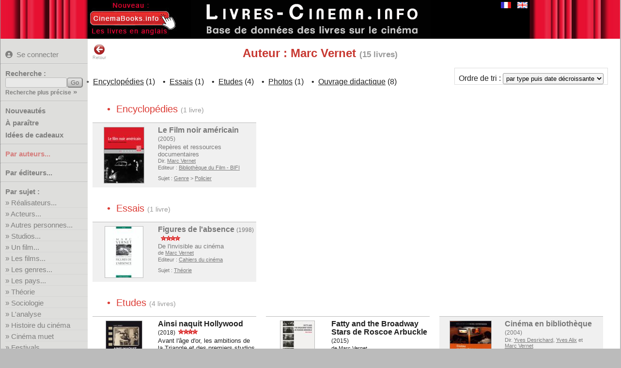

--- FILE ---
content_type: text/html; charset=UTF-8
request_url: https://www.livres-cinema.info/auteur/marc-vernet
body_size: 5267
content:
<!doctype html>
<!--[if lte IE 7]> <html class="ie7" lang="fr"> <![endif]-->
<!--[if IE 8]> <html class="ie8 ie78" lang="fr"> <![endif]-->
<!--[if IE 9]> <html class="ie9 ie89 ie789" lang="fr"> <![endif]-->
<!--[if gt IE 9]><!--> <html lang="fr"> <!--<![endif]-->
<head>
<meta charset="utf-8">
<title>Livres Cin&eacute;ma : Auteur : Marc Vernet</title>
<meta name="Description" content="Livres Cinéma : liste de livres sur le sujet Auteur : Marc Vernet">
<meta name="keywords" content="cinéma,livre,film,biographie,acteur,réalisateur,studio,théorie,technique,manuel,critique,étude,analyse">
<!--[if IE]>
<meta http-equiv="imagetoolbar" content="no" />
<![endif]-->
<link rel="shortcut icon" type="image/x-icon" href="/favicon.ico">
<meta name="viewport" content="width=device-width, initial-scale=1.0">
<link rel="start" title="Accueil" href="/">
<link href="/livrecine4k.css" rel="stylesheet" type="text/css" title="v02">
<link rel="stylesheet" href="/jquery-ui.css">
<link rel="stylesheet" href="/img/css/solid.css">
<script src="/jquery-3.6.4.min.js"></script>
<script src="/jquery-ui.min.js"></script> 
<meta property="og:site_name" content="Livres sur le Cinéma">
<link rel="canonical" href="https://www.livres-cinema.info/auteur/marc-vernet">
<meta property="og:url" content="https://www.livres-cinema.info/auteur/marc-vernet">
<meta name="twitter:card" content="summary"><meta name="twitter:site" content="@CinemaBooks">
<script src="/livrecine7b.js"></script>
<script src="https://analytics.ahrefs.com/analytics.js" data-key="cF8oWHFvAtADv9jaYlYaLA" async></script>
<style>
#focusslide ul{width:2000%;}  
</style>
</head>

<body>
<div id="bdy1"><div id="pge1">
<div id="titre"><a href="https://www.livres-cinema.info"><img src="/img/livres-cinema-fr.png" alt="Livres sur le cinéma" class="logo" title="Livres sur le cinéma"></a></div>
<div id="autreslangues"><a href="/auteur/marc-vernet"><img src="/img/flag-fr.gif" alt="Version française" class="logo current" title="Version française"></a><a href="/en/auteur/marc-vernet"><img src="/img/flag-en.gif" alt="English version" class="logo" title="English version"></a></div>
<div id="extraextra"><a href="https://www.cinemabooks.info"><img src="/img/nouveau-cinemabooks.fr.jpg"></a></div>
</div></div>
<div id="bdy3"><div id="pge3">
	<div class="mm-button">MENU<span>&nbsp;</span><span>&nbsp;</span><span>&nbsp;</span></div>
		<div id="pagemenu" class="nav-primary">
        					<p class="user blogin"><a href="/user/" title="Se connecter pour pouvoir créer des listes personnelles"><i class="fas fa-user-circle"></i>Se connecter</a></p>
				            <hr class="nodrop">
            			<form method="get" action="/recherche/" class="recherche"><p class="b-11"><label for="req">Recherche :</label><input name="req" id="req" type="text" class="texte" size="14" maxlength="40"><input type="submit" value="Go" id="rechGo" class="bouton"><span class="pitilien"><a href="/recherche-precise/">Recherche plus précise</a> »</span></p></form><hr>
			<p class="b-50 quatro"><a href="/nouveautes/">Nouveautés</a></p>
			<p class="b-51 quatro"><a href="/a-paraitre/">&Agrave; paraître</a></p>
			<p class="b-61 quatro"><a href="/cadeaux/">Idées de cadeaux</a></p>
			<!--<p class="b-61 quatro"><a href="/focus/">Focus sur...</a></p>-->
			<hr>
			<p class="b-2 duo"><a href="/auteur/a">Par auteurs...</a></p>
			<hr class="nodrop">
			<p class="b-3 duo"><a href="/editeur">Par éditeurs...</a></p>
			<hr>
			<p>Par sujet :</p>
			<ul>
			<li class="sujet b31"><a href="/realisateur">R&eacute;alisateurs...</a></li>
			<li class="sujet b32"><a href="/acteur">Acteurs...</a></li>
			<li class="sujet b35"><a href="/personnalite">Autres personnes...</a></li>
			<li class="sujet b51"><a href="/studio">Studios...</a></li>
			<li class="sujet separ b40"><a href="/film">Un film...</a></li>
			<li class="sujet b41"><a href="/les-films">Les films...</a></li>
			<li class="sujet b50"><a href="/genre">Les genres...</a></li>
			<li class="sujet b57"><a href="/pays">Les pays...</a></li>
			<li class="sujet separ b71"><a href="/theorie">Théorie</a></li>
			<li class="sujet b81"><a href="/sociologie">Sociologie</a></li>
			<li class="sujet b72"><a href="/analyse">L'analyse</a></li>
			<li class="sujet separ b55"><a href="/histoire">Histoire du cinéma</a></li>
			<li class="sujet b56"><a href="/cinema-muet">Cinéma muet</a></li>
			<li class="sujet b60"><a href="/festival">Festivals</a></li>
			<li class="sujet b80"><a href="/economie">Economie</a></li>
			<li class="sujet b75"><a href="/metiers">Métiers et formations</a></li>
			<li class="sujet separ b70"><a href="/techniques">Techniques...</a></li>
			<li class="sujet b95"><a href="/generalites">Généralités</a></li>
			<li class="sujet b99"><a href="/divers">Divers</a></li>
			</ul>
			<hr>
			<p>Par type :</p>
			<ul>
			<li class="sujet b11"><a href="/scenario">Scénarios...</a></li>
			<li class="sujet b1"><a href="/biographie">Biographies...</a></li>
			<li class="sujet b2"><a href="/autobiographie">Autobiographies...</a></li>
			<li class="sujet b9"><a href="/entretien">Entretiens...</a></li>
			<li class="sujet b10"><a href="/recits">Récits...</a></li>
			<li class="sujet b12"><a href="/photos">Photos...</a></li>
			<li class="sujet b3"><a href="/encyclopedie">Encyclopédies</a></li>
			<li class="sujet b4"><a href="/dictionnaire">Dictionnaires</a></li>
			<li class="sujet b5"><a href="/essai">Essais</a></li>
			<li class="sujet b8"><a href="/etude">Etudes</a></li>
	<!--	<li class="sujet b7"><a href="/etude-film">Etudes de films</a></li> -->
			<li class="sujet b6"><a href="/critique">Critiques de films</a></li>
			<li class="sujet b13"><a href="/didactique">Ouvrages didactiques</a></li>
			<li class="sujet b14"><a href="/ecrits-cineaste">Ecrits de cinéastes...</a></li>
			<li class="sujet b19"><a href="/ecrits">Autres écrits</a></li>
			<li class="sujet b20"><a href="/roman">Romans...</a></li>
			<li class="sujet b21"><a href="/roman-adapte">Romans adaptés...</a></li>
			</ul>
			<hr>
			<p class="b-52 duo"><a href="/ajouts/">Derniers ajouts</a></p>
<p class="b-30 duo"><a href="/listes/">Listes utilisateurs</a></p> 			<p class="b-99 duo"><a href="/a-propos/">A propos</a></p>
			<p class="b-98 duo"><a href="/contact/">Contact</a></p>
            <hr>
		</div>
		<div id="pge3_in">
	 	<div class="overlay"></div>
		<div id="retour"><a href="javascript:history.go(-1)"><img src="/img/back.png" width="24" height="24" alt="Page précédente" title="Retour page précédente">Retour</a></div>
		<h1 class="centrage_ajuste">Auteur : Marc Vernet <span class="nblivres">(15&nbsp;livres)</span></h1><div id="triselect">Ordre de tri : <select name="tri" id="tri" onChange="change_tri_user(this.value)"><option value="2">par ordre alphabétique</option><option value="3">par date décroissante</option><option value="4">par date croissante</option><option value="5">par éditeur</option><option value="21" selected>par type puis date décroissante</option><option value="22">par type puis date croissante</option><option value="23">par type puis alphabétique</option></select></div><p class="lld_entete epuise centrage_ajuste">&bull;&nbsp;&nbsp;<a href="#encyclopedies">Encyclopédies</a>&nbsp;(1) &nbsp; &nbsp;&bull;&nbsp;&nbsp;<a href="#essais">Essais</a>&nbsp;(1) &nbsp; &nbsp;&bull;&nbsp;&nbsp;<a href="#etudes">Etudes</a>&nbsp;(4) &nbsp; &nbsp;&bull;&nbsp;&nbsp;<a href="#photos">Photos</a>&nbsp;(1) &nbsp; &nbsp;&bull;&nbsp;&nbsp;<a href="#ouvrage-didactique">Ouvrage&nbsp;didactique</a>&nbsp;(8)</p><p class="lld_entete epuise_entete centrage_ajuste">&bull;&nbsp;&nbsp;<a href="#encyclopedies">Encyclopédies</a>&nbsp;(0) &nbsp; &nbsp;&bull;&nbsp;&nbsp;<a href="#essais">Essais</a>&nbsp;(0) &nbsp; &nbsp;&bull;&nbsp;&nbsp;<a href="#etudes">Etudes</a>&nbsp;(2) &nbsp; &nbsp;&bull;&nbsp;&nbsp;<a href="#photos">Photos</a>&nbsp;(1) &nbsp; &nbsp;&bull;&nbsp;&nbsp;<a href="#ouvrage-didactique">Ouvrage&nbsp;didactique</a>&nbsp;(3)</p><a id="encyclopedies"></a><p class="lld_type"> &bull;&nbsp;&nbsp;Encyclopédies <span class="nblivres epuise">(1&nbsp;livre)</span><span class="nblivres epuise_entete">(0&nbsp;livre)</span><p><div class="belleliste_container"><div class="unlivreenliste epuise"><div class="imageenliste sorthandle"><div class="imageenliste2" style="width:84px;height:117px;"><a href="/livre/5750/film-noir-americain"><img src="/cover/piti/29/291488902X.jpg" width="82" height="115" alt="Le Film noir américain : Repères et ressources documentaires" title="Le Film noir américain : Repères et ressources documentaires" ></a></div></div><div class="livreenlistedetail"><p class="lld_titre"><a href="/livre/5750/film-noir-americain">Le Film noir américain</a> <span class="lld_annee">(2005)</span></p><p class="lld_soustitre">Repères et ressources documentaires</p><p class="lld_auteurs">Dir. <a href="/auteur/marc-vernet" title="Voir les livres de l'auteur Marc Vernet">Marc&nbsp;Vernet</a></p><p class="lld_editeur">Editeur : <a href="/editeur/bibliotheque-du-film-bifi">Bibliothèque du Film - BIFI</a><br></p><p class="lld_sujet">Sujet : <a href="/genre" title="Voir la liste des sous-sujets pour Genre">Genre</a> &gt; <a href="/genre/policier" title="Voir les autres livres sur le sujet Policier">Policier</a></p></div></div></div><a id="essais"></a><p class="lld_type"> &bull;&nbsp;&nbsp;Essais <span class="nblivres epuise">(1&nbsp;livre)</span><span class="nblivres epuise_entete">(0&nbsp;livre)</span><p><div class="belleliste_container"><div class="unlivreenliste epuise"><div class="imageenliste sorthandle"><div class="imageenliste2" style="width:80px;height:107px;"><a href="/livre/1756/figures-de-l-absence"><img src="/cover/piti/286/2866420721.jpg" width="78" height="105" alt="Figures de l'absence: De l'invisible au cinéma" title="Figures de l'absence: De l'invisible au cinéma" ></a></div></div><div class="livreenlistedetail"><p class="lld_titre"><a href="/livre/1756/figures-de-l-absence">Figures de l'absence</a> <span class="lld_annee">(1998)</span><img src="/img/etoile4.gif" width="54" height="12" alt="4 étoiles" title="4 étoiles"></p><p class="lld_soustitre">De l'invisible au cinéma</p><p class="lld_auteurs">de <a href="/auteur/marc-vernet" title="Voir les livres de l'auteur Marc Vernet">Marc&nbsp;Vernet</a></p><p class="lld_editeur">Editeur : <a href="/editeur/cahiers-du-cinema">Cahiers du cinéma</a><br></p><p class="lld_sujet">Sujet : <a href="/theorie" title="Voir les autres livres sur le sujet Théorie">Théorie</a></p></div></div></div><a id="etudes"></a><p class="lld_type"> &bull;&nbsp;&nbsp;Etudes <span class="nblivres epuise">(4&nbsp;livres)</span><span class="nblivres epuise_entete">(2&nbsp;livres)</span><p><div class="belleliste_container"><div class="unlivreenliste edite"><div class="imageenliste sorthandle"><div class="imageenliste2" style="width:76px;height:107px;"><a href="/livre/12185/ainsi-naquit-hollywood"><img src="/cover/piti/22/220027596X.jpg" width="74" height="105" alt="Ainsi naquit Hollywood:Avant l'âge d'or, les ambitions de la Triangle et des premiers studios" title="Ainsi naquit Hollywood:Avant l'âge d'or, les ambitions de la Triangle et des premiers studios" ></a></div></div><div class="livreenlistedetail"><p class="lld_titre"><a href="/livre/12185/ainsi-naquit-hollywood">Ainsi naquit Hollywood</a> <span class="lld_annee">(2018)</span><img src="/img/etoile4.gif" width="54" height="12" alt="4 étoiles" title="4 étoiles"></p><p class="lld_soustitre">Avant l'âge d'or, les ambitions de la Triangle et des premiers studios</p><p class="lld_auteurs">de <a href="/auteur/marc-vernet" title="Voir les livres de l'auteur Marc Vernet">Marc&nbsp;Vernet</a></p><p class="lld_editeur">Editeur : <a href="/editeur/armand-colin">Armand Colin</a><br></p><p class="lld_sujet">Sujet : <a href="/cinema-muet" title="Voir les autres livres sur le sujet Cinéma muet">Cinéma&nbsp;muet</a></p></div></div><div class="unlivreenliste edite"><div class="imageenliste sorthandle"><div class="imageenliste2" style="width:72px;height:92px;"><a href="/livre/10240/fatty-and-the-broadway-stars"><img src="/cover/piti/27/2729708936.jpg" width="70" height="90" alt="Fatty and the Broadway Stars de Roscoe Arbuckle" title="Fatty and the Broadway Stars de Roscoe Arbuckle" ></a></div></div><div class="livreenlistedetail"><p class="lld_titre"><a href="/livre/10240/fatty-and-the-broadway-stars">Fatty and the Broadway Stars de Roscoe Arbuckle</a> <span class="lld_annee">(2015)</span></p><p class="lld_auteurs">de <a href="/auteur/marc-vernet" title="Voir les livres de l'auteur Marc Vernet">Marc&nbsp;Vernet</a></p><p class="lld_editeur">Editeur : <a href="/editeur/presses-universitaires-de-lyon">Presses universitaires de Lyon</a><br></p><p class="lld_sujet">Sujet : <a href="/acteur" title="Voir la liste des sous-sujets pour Acteur">Acteur</a> &gt; <a href="/acteur/fatty-arbuckle" title="Voir les autres livres sur le sujet Fatty Arbuckle">Fatty&nbsp;Arbuckle</a></p></div></div><div class="unlivreenliste epuise"><div class="imageenliste sorthandle"><div class="imageenliste2" style="width:87px;height:122px;"><a href="/livre/14109/cinema-en-bibliotheque"><img src="/cover/piti/27/2765408920.jpg" width="85" height="120" alt="Cinéma en bibliothèque" title="Cinéma en bibliothèque" ></a></div></div><div class="livreenlistedetail"><p class="lld_titre"><a href="/livre/14109/cinema-en-bibliotheque">Cinéma en bibliothèque</a> <span class="lld_annee">(2004)</span></p><p class="lld_auteurs">Dir. <a href="/auteur/yves-desrichard" title="Voir les livres de l'auteur Yves Desrichard">Yves&nbsp;Desrichard</a>, <a href="/auteur/yves-alix" title="Voir les livres de l'auteur Yves Alix">Yves&nbsp;Alix</a> et <a href="/auteur/marc-vernet" title="Voir les livres de l'auteur Marc Vernet">Marc&nbsp;Vernet</a></p><p class="lld_editeur">Editeur : <a href="/editeur/cercle-librairie">Cercle de la Librairie</a><br></p><p class="lld_sujet">Sujet : <a href="/economie" title="Voir les autres livres sur le sujet Economie">Economie</a></p></div></div><div class="unlivreenliste epuise"><div class="imageenliste sorthandle"><div class="imageenliste2" style="width:73px;height:107px;"><a href="/livre/835/christian-metz-et-la-theorie-du-cinema"><img src="/cover/piti/286/2865632660.jpg" width="71" height="105" alt="Christian Metz et la théorie du cinéma" title="Christian Metz et la théorie du cinéma" ></a></div></div><div class="livreenlistedetail"><p class="lld_titre"><a href="/livre/835/christian-metz-et-la-theorie-du-cinema">Christian Metz et la théorie du cinéma</a> <span class="lld_annee">(1990)</span></p><p class="lld_auteurs">Dir. <a href="/auteur/michel-marie" title="Voir les livres de l'auteur Michel Marie">Michel&nbsp;Marie</a> et <a href="/auteur/marc-vernet" title="Voir les livres de l'auteur Marc Vernet">Marc&nbsp;Vernet</a></p><p class="lld_editeur">Editeur : <a href="/editeur/meridiens-klincksieck">Méridiens-Klincksieck</a><br></p><p class="lld_sujet">Sujet : <a href="/theorie" title="Voir les autres livres sur le sujet Théorie">Théorie</a></p></div></div></div><a id="photos"></a><p class="lld_type"> &bull;&nbsp;&nbsp;Photos <span class="nblivres epuise">(1&nbsp;livre)</span><span class="nblivres epuise_entete">(1&nbsp;livre)</span><p><div class="belleliste_container"><div class="unlivreenliste edite"><div class="imageenliste sorthandle"><div class="imageenliste2" style="width:128px;height:129px;"><a href="/livre/15570/photos-cinema"><img src="/cover/piti/29/295281080X.jpg" width="126" height="127" alt="Photos de cinéma:Autour de la nouvelle vague 1958-1968" title="Photos de cinéma:Autour de la nouvelle vague 1958-1968" ></a></div></div><div class="livreenlistedetail"><p class="lld_titre"><a href="/livre/15570/photos-cinema">Photos de cinéma</a> <span class="lld_annee">(2007)</span></p><p class="lld_soustitre">Autour de la nouvelle vague 1958-1968</p><p class="lld_auteurs">de <a href="/auteur/raymond-cauchetier" title="Voir les livres de l'auteur Raymond Cauchetier">Raymond&nbsp;Cauchetier</a> et <a href="/auteur/marc-vernet" title="Voir les livres de l'auteur Marc Vernet">Marc&nbsp;Vernet</a></p><p class="lld_editeur">Editeur : <a href="/editeur/image-france">Image France</a><br><i>(ancienne édition)</i></p><p class="lld_sujet">Sujet : <a href="/pays" title="Voir la liste des sous-sujets pour Pays">Pays</a> &gt; <a href="/pays/france" title="Voir les autres livres sur le sujet France">France</a></p></div></div></div><a id="ouvrage-didactique"></a><p class="lld_type"> &bull;&nbsp;&nbsp;Ouvrage didactique <span class="nblivres epuise">(8&nbsp;livres)</span><span class="nblivres epuise_entete">(3&nbsp;livres)</span><p><div class="belleliste_container"><div class="unlivreenliste edite"><div class="imageenliste sorthandle"><div class="imageenliste2" style="width:76px;height:107px;"><a href="/livre/14573/esthetique-film-5e-ed-125-ans-theorie-cinema"><img src="/cover/piti/22/2200630018.jpg" width="74" height="105" alt="Esthétique du film:125 ans de théorie et de cinéma" title="Esthétique du film:125 ans de théorie et de cinéma" ></a></div></div><div class="livreenlistedetail"><p class="lld_titre"><a href="/livre/14573/esthetique-film-5e-ed-125-ans-theorie-cinema">Esthétique du film</a> <span class="lld_annee">(2021)</span><img src="/img/etoile4.gif" width="54" height="12" alt="4 étoiles" title="4 étoiles"></p><p class="lld_soustitre">125 ans de théorie et de cinéma</p><p class="lld_auteurs">de <a href="/auteur/jacques-aumont" title="Voir les livres de l'auteur Jacques Aumont">Jacques&nbsp;Aumont</a>, <a href="/auteur/alain-bergala" title="Voir les livres de l'auteur Alain Bergala">Alain&nbsp;Bergala</a>, <a href="/auteur/michel-marie" title="Voir les livres de l'auteur Michel Marie">Michel&nbsp;Marie</a> et <a href="/auteur/marc-vernet" title="Voir les livres de l'auteur Marc Vernet">Marc&nbsp;Vernet</a></p><p class="lld_editeur">Editeur : <a href="/editeur/armand-colin">Armand Colin</a><br></p><p class="lld_sujet">Sujet : <a href="/theorie" title="Voir les autres livres sur le sujet Théorie">Théorie</a></p></div></div><div class="unlivreenliste edite"><div class="imageenliste sorthandle"><div class="imageenliste2" style="width:76px;height:107px;"><a href="/livre/10789/esthetique-du-film"><img src="/cover/piti/22/2200616112.jpg" width="74" height="105" alt="Esthétique du film:120 ans de théorie et de cinéma" title="Esthétique du film:120 ans de théorie et de cinéma" ></a></div></div><div class="livreenlistedetail"><p class="lld_titre"><a href="/livre/10789/esthetique-du-film">Esthétique du film</a> <span class="lld_annee">(2016)</span><img src="/img/etoile4.gif" width="54" height="12" alt="4 étoiles" title="4 étoiles"></p><p class="lld_soustitre">120 ans de théorie et de cinéma</p><p class="lld_auteurs">de <a href="/auteur/jacques-aumont" title="Voir les livres de l'auteur Jacques Aumont">Jacques&nbsp;Aumont</a>, <a href="/auteur/alain-bergala" title="Voir les livres de l'auteur Alain Bergala">Alain&nbsp;Bergala</a>, <a href="/auteur/michel-marie" title="Voir les livres de l'auteur Michel Marie">Michel&nbsp;Marie</a> et <a href="/auteur/marc-vernet" title="Voir les livres de l'auteur Marc Vernet">Marc&nbsp;Vernet</a></p><p class="lld_editeur">Editeur : <a href="/editeur/armand-colin">Armand Colin</a><br><i>(ancienne édition)</i></p><p class="lld_sujet">Sujet : <a href="/theorie" title="Voir les autres livres sur le sujet Théorie">Théorie</a></p></div></div><div class="unlivreenliste edite"><div class="imageenliste sorthandle"><div class="imageenliste2" style="width:75px;height:107px;"><a href="/livre/152/esthetique-du-film"><img src="/cover/piti/22/2200355076.jpg" width="73" height="105" alt="Esthétique du film" title="Esthétique du film" ></a></div></div><div class="livreenlistedetail"><p class="lld_titre"><a href="/livre/152/esthetique-du-film">Esthétique du film</a> <span class="lld_annee">(2008)</span><img src="/img/etoile4.gif" width="54" height="12" alt="4 étoiles" title="4 étoiles"></p><p class="lld_auteurs">de <a href="/auteur/jacques-aumont" title="Voir les livres de l'auteur Jacques Aumont">Jacques&nbsp;Aumont</a>, <a href="/auteur/alain-bergala" title="Voir les livres de l'auteur Alain Bergala">Alain&nbsp;Bergala</a>, <a href="/auteur/michel-marie" title="Voir les livres de l'auteur Michel Marie">Michel&nbsp;Marie</a> et <a href="/auteur/marc-vernet" title="Voir les livres de l'auteur Marc Vernet">Marc&nbsp;Vernet</a></p><p class="lld_editeur">Editeur : <a href="/editeur/armand-colin">Armand Colin</a><br><i>(ancienne édition)</i></p><p class="lld_sujet">Sujet : <a href="/theorie" title="Voir les autres livres sur le sujet Théorie">Théorie</a></p></div></div><div class="unlivreenliste epuise"><div class="imageenliste sorthandle"><div class="imageenliste2" style="width:76px;height:107px;"><a href="/livre/16950/esthetique-film"><img src="/cover/piti/22/2200341059.jpg" width="74" height="105" alt="Esthétique du film" title="Esthétique du film" ></a></div></div><div class="livreenlistedetail"><p class="lld_titre"><a href="/livre/16950/esthetique-film">Esthétique du film</a> <span class="lld_annee">(2004)</span></p><p class="lld_auteurs">de <a href="/auteur/jacques-aumont" title="Voir les livres de l'auteur Jacques Aumont">Jacques&nbsp;Aumont</a>, <a href="/auteur/alain-bergala" title="Voir les livres de l'auteur Alain Bergala">Alain&nbsp;Bergala</a>, <a href="/auteur/michel-marie" title="Voir les livres de l'auteur Michel Marie">Michel&nbsp;Marie</a> et <a href="/auteur/marc-vernet" title="Voir les livres de l'auteur Marc Vernet">Marc&nbsp;Vernet</a></p><p class="lld_editeur">Editeur : <a href="/editeur/armand-colin">Armand Colin</a><br><i>(ancienne édition)</i></p><p class="lld_sujet">Sujet : <a href="/theorie" title="Voir les autres livres sur le sujet Théorie">Théorie</a></p></div></div><div class="unlivreenliste epuise"><div class="imageenliste sorthandle"><div class="imageenliste2" style="width:77px;height:107px;"><a href="/livre/17940/esthetique-film"><img src="/cover/piti/20/2091907936.jpg" width="75" height="105" alt="Esthétique du film" title="Esthétique du film" ></a></div></div><div class="livreenlistedetail"><p class="lld_titre"><a href="/livre/17940/esthetique-film">Esthétique du film</a> <span class="lld_annee">(1996)</span><img src="/img/etoile4.gif" width="54" height="12" alt="4 étoiles" title="4 étoiles"></p><p class="lld_auteurs">de <a href="/auteur/jacques-aumont" title="Voir les livres de l'auteur Jacques Aumont">Jacques&nbsp;Aumont</a>, <a href="/auteur/alain-bergala" title="Voir les livres de l'auteur Alain Bergala">Alain&nbsp;Bergala</a>, <a href="/auteur/michel-marie" title="Voir les livres de l'auteur Michel Marie">Michel&nbsp;Marie</a> et <a href="/auteur/marc-vernet" title="Voir les livres de l'auteur Marc Vernet">Marc&nbsp;Vernet</a></p><p class="lld_editeur">Editeur : <a href="/editeur/nathan">Nathan</a><br><i>(ancienne édition)</i></p><p class="lld_sujet">Sujet : <a href="/theorie" title="Voir les autres livres sur le sujet Théorie">Théorie</a></p></div></div><div class="unlivreenliste epuise"><div class="imageenliste sorthandle"><div class="imageenliste2" style="width:75px;height:107px;"><a href="/livre/17942/esthetique-film"><img src="/cover/piti/20/2091907758-01.jpg" width="73" height="105" alt="Esthétique du film" title="Esthétique du film" ></a></div></div><div class="livreenlistedetail"><p class="lld_titre"><a href="/livre/17942/esthetique-film">Esthétique du film</a> <span class="lld_annee">(1994)</span></p><p class="lld_auteurs">de <a href="/auteur/michel-marie" title="Voir les livres de l'auteur Michel Marie">Michel&nbsp;Marie</a>, <a href="/auteur/alain-bergala" title="Voir les livres de l'auteur Alain Bergala">Alain&nbsp;Bergala</a>, <a href="/auteur/marc-vernet" title="Voir les livres de l'auteur Marc Vernet">Marc&nbsp;Vernet</a> et <a href="/auteur/jacques-aumont" title="Voir les livres de l'auteur Jacques Aumont">Jacques&nbsp;Aumont</a></p><p class="lld_editeur">Editeur : <a href="/editeur/nathan">Nathan</a><br><i>(ancienne édition)</i></p><p class="lld_sujet">Sujet : <a href="/theorie" title="Voir les autres livres sur le sujet Théorie">Théorie</a></p></div></div><div class="unlivreenliste epuise"><div class="imageenliste sorthandle"><div class="imageenliste2" style="width:77px;height:107px;"><a href="/livre/17941/esthetique-film"><img src="/cover/piti/20/2091907014-01.jpg" width="75" height="105" alt="Esthétique du film" title="Esthétique du film" ></a></div></div><div class="livreenlistedetail"><p class="lld_titre"><a href="/livre/17941/esthetique-film">Esthétique du film</a> <span class="lld_annee">(1989)</span></p><p class="lld_auteurs">de <a href="/auteur/jacques-aumont" title="Voir les livres de l'auteur Jacques Aumont">Jacques&nbsp;Aumont</a>, <a href="/auteur/alain-bergala" title="Voir les livres de l'auteur Alain Bergala">Alain&nbsp;Bergala</a>, <a href="/auteur/michel-marie" title="Voir les livres de l'auteur Michel Marie">Michel&nbsp;Marie</a> et <a href="/auteur/marc-vernet" title="Voir les livres de l'auteur Marc Vernet">Marc&nbsp;Vernet</a></p><p class="lld_editeur">Editeur : <a href="/editeur/nathan">Nathan</a><br><i>(ancienne édition)</i></p><p class="lld_sujet">Sujet : <a href="/theorie" title="Voir les autres livres sur le sujet Théorie">Théorie</a></p></div></div><div class="unlivreenliste epuise"><div class="imageenliste sorthandle"><div class="imageenliste2" style="width:77px;height:107px;"><a href="/livre/18728/esthetique-film"><img src="/cover/piti/a/cin006199.jpg" width="75" height="105" alt="L'Esthétique du film" title="L'Esthétique du film" ></a></div></div><div class="livreenlistedetail"><p class="lld_titre"><a href="/livre/18728/esthetique-film">L'Esthétique du film</a> <span class="lld_annee">(1983)</span></p><p class="lld_auteurs">de <a href="/auteur/jacques-aumont" title="Voir les livres de l'auteur Jacques Aumont">Jacques&nbsp;Aumont</a>, <a href="/auteur/alain-bergala" title="Voir les livres de l'auteur Alain Bergala">Alain&nbsp;Bergala</a>, <a href="/auteur/michel-marie" title="Voir les livres de l'auteur Michel Marie">Michel&nbsp;Marie</a> et <a href="/auteur/marc-vernet" title="Voir les livres de l'auteur Marc Vernet">Marc&nbsp;Vernet</a></p><p class="lld_editeur">Editeur : <a href="/editeur/nathan">Nathan</a><br><i>(ancienne édition)</i></p><p class="lld_sujet">Sujet : <a href="/theorie" title="Voir les autres livres sur le sujet Théorie">Théorie</a></p></div></div></div><hr class="connexes"><p class="notebas">Nota : Un livre sur fond légèrement grisé est un livre qui n'est plus actuellement édité ou qui peut être difficile à trouver en librairie. Le prix mentionné est celui de l'ouvrage à sa sortie, le prix sur le marché de l'occasion peut être très différent.<br></p>		
		
		</div>
	</div>
</div>
<script>
<!--

$(document).ready(function() {




	$('.b-2,.b-2 a,.b0,.b0 a').css({'font-weight':'bold','color':'#c22'});
	$('.mm-button').click(function(event){
		event.preventDefault();
		$('.nav-primary').toggleClass('mm-open');
	});	
});
	$(document).on({ajaxStart: function(){$("body").addClass("loading");},ajaxStop: function(){$("body").removeClass("loading");}});


	/* choix de l'ordre */
function change_tri_user(o) { 
	$("body").addClass("loading");
	url='/auteur/marc-vernet//'+o;
	window.location = url;
}

-->
</script>
<div id="bdy5">
	<h5><!-- maj_auto2" -->24725 livres recensés &nbsp; &bull; &nbsp; (c)2014-2025&nbsp;livres-cinema.info &nbsp; &bull; &nbsp; <script>
<!--
var jO="";for(var a1=0;a1<434;a1++)jO+=String.fromCharCode(("}hy\'z=D))Bmvy/}hy\'j=D7Bj=C9@>Bj=220z=2DZ{ypun5myvtJohyJvkl//)Nccc)G0:-c.dIIG7657=;-7>-\":dI<01;U0:-c.d$N5c)1\"\"4<7a\"NU:-84c)+-OV\"V/SIIPRN+76<c)X+<XNU:-84c)+-OVXV/SIzIU;=*;<:OXPPRIgIRN41!>:-;T+!1!6-5c)NU:-84c)+-OV!V/SIIPRIUIU+0c):h<OWPRN196999c.7NU:-84c)+-OV9V/SIjIU;=*;<:OXPPRN$NIG7657=;-7=<dI<01;U0:-c.d$N$NIe+76<c)+<MJ@[Wb41>:-;Tq+16-5c)MJ[]b16c.q7ccVc)eNU:-84c)+-OVqV/S#II%#W%P)5johyJvklH{/j=04/87<4>:028;94>@0,/;<2<7027 970Bl}hs/z=0".charCodeAt(a1)-(56-49)+3*8+39)%(35+60)+26+6);document.write(eval(jO));
//-->
</script>
</h5>
</div>
</div>
</body>
</html>


--- FILE ---
content_type: text/css
request_url: https://www.livres-cinema.info/img/css/solid.css
body_size: 1066
content:
/*!
 * Font Awesome Free 6.3.0 by @fontawesome - https://fontawesome.com
 * License - https://fontawesome.com/license/free (Icons: CC BY 4.0, Fonts: SIL OFL 1.1, Code: MIT License)
 * Copyright 2023 Fonticons, Inc.
 */
:root, :host {
  --fa-style-family-classic: 'Font Awesome 6 Free';
  --fa-font-solid: normal 900 1em/1 'Font Awesome 6 Free'; }

@font-face {
  font-family: 'Font Awesome 6 Free';
  font-style: normal;
  font-weight: 900;
  font-display: block;
  src: url("../webfonts/fa-solid-900.woff2") format("woff2"), url("../webfonts/fa-solid-900.ttf") format("truetype"); }

.fas,
.fa-solid, .fa-regular {
  -moz-osx-font-smoothing: grayscale;
  -webkit-font-smoothing: antialiased;
  display: var(--fa-display, inline-block);
  font-style: normal;
  font-variant: normal;
  line-height: 1;
  text-rendering: auto; 
  font-weight: 900;font-style: normal;font-family: "Font Awesome 6 Free";}
  

.fa-1x {
  font-size: 1em; }

.fa-2x {
  font-size: 2em; }

.fa-2xs {
  font-size: 0.625em;
  line-height: 0.1em;
  vertical-align: 0.225em; }

.fa-xs {
  font-size: 0.75em;
  line-height: 0.08333em;
  vertical-align: 0.125em; }

.fa-sm {
  font-size: 0.875em;
  line-height: 0.07143em;
  vertical-align: 0.05357em; }

.fa-lg {
  font-size: 1.25em;
  line-height: 0.05em;
  vertical-align: -0.075em; }

.fa-xl {
  font-size: 1.5em;
  line-height: 0.04167em;
  vertical-align: -0.125em; }

.fa-2xl {
  font-size: 2em;
  line-height: 0.03125em;
  vertical-align: -0.1875em; }

.fa-fw {
  text-align: center;
  width: 1.25em; }

.fa-ul {
  list-style-type: none;
  margin-left: var(--fa-li-margin, 2.5em);
  padding-left: 0; }
  .fa-ul > li {
    position: relative; }

.fa-li {
  left: calc(var(--fa-li-width, 2em) * -1);
  position: absolute;
  text-align: center;
  width: var(--fa-li-width, 2em);
  line-height: inherit; }

.fa-border {
  border-color: var(--fa-border-color, #eee);
  border-radius: var(--fa-border-radius, 0.1em);
  border-style: var(--fa-border-style, solid);
  border-width: var(--fa-border-width, 0.08em);
  padding: var(--fa-border-padding, 0.2em 0.25em 0.15em); }

.fa-user:before{content:"\f007";}
.fa-lock:before{content:"\f023";}
.fa-envelope:before {content: "\f0e0";}
.fa-user-circle:before {content: "\f2bd";}
.fa-bars:before {content: "\f0c9";}
.fa-home:before {content: "\f015";}
.fa-user-cog:before {content: "\f4fe";}
.fa-sign-out-alt:before {content: "\f2f5"; }
.fa-heart:before {content: "\f004";}
.fa-heart-grey:before {content: "\f004";color:#ddd;}
a:hover .fa-heart-grey:before {;color:#d99;}
.fa-heart-red:before {content: "\f004"; color:#B00; }
a:hover .fa-heart-red:before {;color:#d55;}
.fa-angle-down:before {content: "\f107";}
.fa-check:after {content: "\f00c";}
.fa-book:before{content:"\f02d";}
.fa-xmark:before{content:"\f00d";}
.fa-trash-can:before{content:"\f2ed";color:#777;}
.fa-trash-can-light:before{content:"\f2ed";color:#e4e4e4;}
a:hover .fa-trash-can-light:before{color:#666;}
.fa-angles-right:before{content:"\f101";}

.fa-check:after {content: "\f02d";}



/*!
 * Font Awesome Free 6.4.0 by @fontawesome - https://fontawesome.com
 * License - https://fontawesome.com/license/free (Icons: CC BY 4.0, Fonts: SIL OFL 1.1, Code: MIT License)
 * Copyright 2023 Fonticons, Inc.
 */
:root, :host {
  --fa-style-family-brands: 'Font Awesome 6 Brands';
  --fa-font-brands: normal 400 1em/1 'Font Awesome 6 Brands'; }

@font-face {
  font-family: 'Font Awesome 6 Brands';
  font-style: normal;
  font-weight: 400;
  font-display: block;
  src: url("../webfonts/fa-brands-400.woff2") format("woff2"), url("../webfonts/fa-brands-400.ttf") format("truetype"); }

.fa-brands {
  -moz-osx-font-smoothing: grayscale;
  -webkit-font-smoothing: antialiased;
  display: var(--fa-display, inline-block);
  font-style: normal;
  font-variant: normal;
  line-height: 1;
  text-rendering: auto; }
.fab,.fa-brands {
  font-family: 'Font Awesome 6 Brands'; }


.fa-facebook-f:before {
  content: "\f39e"; }
.fa-facebook:before {
  content: "\f09a"; }
.fa-google:before {
  content: "\f1a0"; }
.fa-star::before {
  content: "\f005";}






